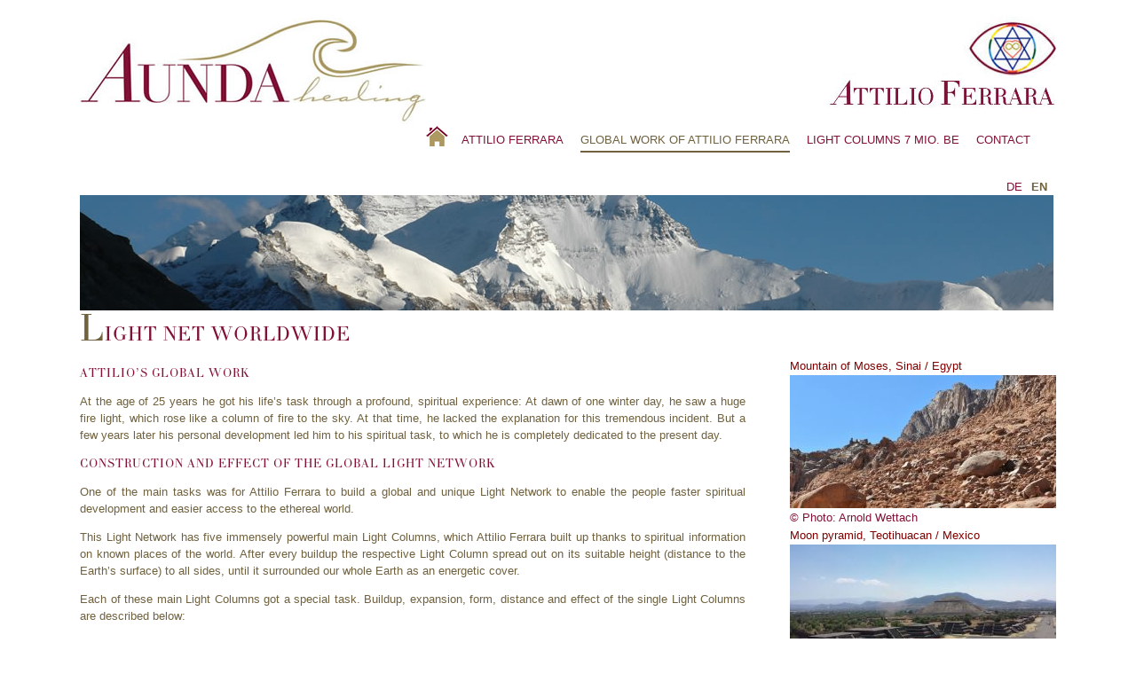

--- FILE ---
content_type: text/html; charset=utf-8
request_url: https://www.aunda-healing.world/en/LIGHT_NET_-_WORLDWIDE.html
body_size: 7010
content:
<!DOCTYPE html>
<html lang="en">
<head>

      <meta charset="utf-8">
    <title>LIGHT NET - WORLDWIDE - AUNDA healing</title>
    <base href="https://www.aunda-healing.world/">

          <meta name="robots" content="index,follow">
      <meta name="description" content="">
      <meta name="generator" content="Contao Open Source CMS">
    
    <meta name="viewport" content="width=device-width,initial-scale=1.0">
    <style>#header{height:315px}#right{width:300px}#container{padding-right:300px}#footer{height:80px}</style>
    <link rel="stylesheet" href="assets/css/layout.min.css,responsive.min.css,icons.min.css,colorbox.min.css...-e3bee016.css">        <script src="assets/js/jquery.min.js,mootools.min.js-a0d7b92f.js"></script><link rel="alternate" hreflang="de" href="https://www.aunda-healing.world/de/lichtnetz_weltweit.html">
<link rel="alternate" hreflang="x-default" href="https://www.aunda-healing.world/de/lichtnetz_weltweit.html">
<link rel="alternate" hreflang="en" href="https://www.aunda-healing.world/en/LIGHT_NET_-_WORLDWIDE.html">
<meta name="viewport" content="width=device-width, initial-scale=1.0">
  
</head>
<body id="top" class="world mobile_right_last computer" itemscope itemtype="http://schema.org/WebPage">

      
    <div id="wrapper">

                        <header id="header">
            <div class="inside">
              
<img src="files/aunda/images/aunda_logo.jpg" border="0" class="logo_aunda" />
<img src="files/aunda/images/attilio_ferrara_logo_web.jpg" border="0" class="logo_attilio" />
<!-- indexer::stop -->
<nav class="mod_navigation hauptnavigation navintern block" itemscope itemtype="http://schema.org/SiteNavigationElement">

  
  <a href="en/LIGHT_NET_-_WORLDWIDE.html#skipNavigation1" class="invisible">Skip navigation</a>

  
<ul class="level_1">
            <li class="nav_home first"><a href="en/home.html" title="Home" class="nav_home first" itemprop="url"><span itemprop="name">Home</span></a></li>
                <li><a href="en/attilio-ferrara.html" title="Attilio Ferrara" itemprop="url"><span itemprop="name">Attilio Ferrara</span></a></li>
                <li class="forward trail submenu"><strong class="forward trail submenu" aria-haspopup="true" itemprop="name">Global Work of Attilio Ferrara</strong>
<ul class="level_2">
            <li class="active mobile_right_last first"><strong class="active mobile_right_last first" itemprop="name">LIGHT NET - WORLDWIDE</strong></li>
                <li class="mobile_right_last sibling"><a href="en/LIGHT_PYRAMID_-_AFRICA.html" title="LIGHT PYRAMID - AFRICA" class="mobile_right_last sibling" itemprop="url"><span itemprop="name">LIGHT PYRAMID - AFRICA</span></a></li>
                <li class="submenu chronik sibling last"><a href="en/id-2016.html" title="Chronicle" class="submenu chronik sibling last" aria-haspopup="true" itemprop="url"><span itemprop="name">LIGHT WORK</span></a>
<ul class="level_3">
            <li class="chronik mobile_right_last first"><a href="en/until_-2003.html" title="Chronicle until 2003" class="chronik mobile_right_last first" itemprop="url"><span itemprop="name">until 2003</span></a></li>
                <li class="chronik mobile_right_last"><a href="en/id-2004.html" title="Chronik 2004" class="chronik mobile_right_last" itemprop="url"><span itemprop="name">2004</span></a></li>
                <li class="chronik mobile_right_last"><a href="en/id-2005.html" title="Chronik 2005" class="chronik mobile_right_last" itemprop="url"><span itemprop="name">2005</span></a></li>
                <li class="chronik mobile_right_last"><a href="en/id-2006.html" title="Chronik 2006" class="chronik mobile_right_last" itemprop="url"><span itemprop="name">2006</span></a></li>
                <li class="chronik mobile_right_last"><a href="en/id-2007.html" title="Chronik 2007" class="chronik mobile_right_last" itemprop="url"><span itemprop="name">2007</span></a></li>
                <li class="chronik mobile_right_last"><a href="en/id-2008.html" title="Chronik 2008" class="chronik mobile_right_last" itemprop="url"><span itemprop="name">2008</span></a></li>
                <li class="chronik mobile_right_last"><a href="en/id-2009.html" title="Chronik 2009" class="chronik mobile_right_last" itemprop="url"><span itemprop="name">2009</span></a></li>
                <li class="chronik mobile_right_last"><a href="en/id-2010.html" title="Chronik 2010" class="chronik mobile_right_last" itemprop="url"><span itemprop="name">2010</span></a></li>
                <li class="chronik mobile_right_last"><a href="en/id-2011.html" title="Chronik 2011" class="chronik mobile_right_last" itemprop="url"><span itemprop="name">2011</span></a></li>
                <li class="chronik mobile_right_last"><a href="en/id-2012.html" title="Chronik 2012" class="chronik mobile_right_last" itemprop="url"><span itemprop="name">2012</span></a></li>
                <li class="chronik mobile_right_last"><a href="en/id-2013.html" title="Chronik 2013" class="chronik mobile_right_last" itemprop="url"><span itemprop="name">2013</span></a></li>
                <li class="chronik mobile_right_last"><a href="en/id-2014.html" title="Chronik 2014" class="chronik mobile_right_last" itemprop="url"><span itemprop="name">2014</span></a></li>
                <li class="chronik mobile_right_last"><a href="en/id-2015.html" title="Chronik 2015" class="chronik mobile_right_last" itemprop="url"><span itemprop="name">2015</span></a></li>
                <li class="chronik mobile_right_last"><a href="en/id-2016.html" title="Chronik 2016" class="chronik mobile_right_last" itemprop="url"><span itemprop="name">2016</span></a></li>
                <li class="chronik mobile_right_last last"><a href="en/airports.html" title="Flughäfen" class="chronik mobile_right_last last" itemprop="url"><span itemprop="name">Airports</span></a></li>
      </ul>
</li>
      </ul>
</li>
                <li><a href="en/lichtsaeulen-7-mio-be.html" title="LIGHT COLUMNS 7 MIO. BE" itemprop="url"><span itemprop="name">LIGHT COLUMNS 7 MIO. BE</span></a></li>
                <li class="last"><a href="en/contact.html" title="Contact" class="last" itemprop="url"><span itemprop="name">Contact</span></a></li>
      </ul>

  <a id="skipNavigation1" class="invisible">&nbsp;</a>

</nav>
<!-- indexer::continue -->

<!-- indexer::stop -->
<nav class="mod_navigation hauptnavigation_mobile navintern block" itemscope itemtype="http://schema.org/SiteNavigationElement">

  
  <a href="en/LIGHT_NET_-_WORLDWIDE.html#skipNavigation83" class="invisible">Skip navigation</a>

  <script>
function openNav() {
    document.getElementById("mySidenav").style.width = "250px";
}

function closeNav() {
    document.getElementById("mySidenav").style.width = "0";
}
</script>
<div id="mySidenav" class="sidenav">
 <a href="javascript:void(0)" class="closebtn" onclick="closeNav()">&times;</a>

     <a href="en/home.html" title="Home" class="nav_home first level_1">Home</a>    <a href="en/attilio-ferrara.html" title="Attilio Ferrara" class="">Attilio Ferrara</a>    <a href="en/LIGHT_NET_-_WORLDWIDE.html" title="Global Work of Attilio Ferrara" class=" active forward trail submenu level_1">Global Work of Attilio Ferrara</a>
     <a href="en/LIGHT_NET_-_WORLDWIDE.html" title="LIGHT NET - WORLDWIDE" class=" active active mobile_right_last first level_2">LIGHT NET - WORLDWIDE</a>    <a href="en/LIGHT_PYRAMID_-_AFRICA.html" title="LIGHT PYRAMID - AFRICA" class="mobile_right_last sibling level_2">LIGHT PYRAMID - AFRICA</a>    <a href="en/id-2016.html" title="Chronicle" class="submenu chronik sibling last level_2">LIGHT WORK</a>
     <a href="en/until_-2003.html" title="Chronicle until 2003" class="chronik mobile_right_last first level_3">until 2003</a>    <a href="en/id-2004.html" title="Chronik 2004" class="chronik mobile_right_last level_3">2004</a>    <a href="en/id-2005.html" title="Chronik 2005" class="chronik mobile_right_last level_3">2005</a>    <a href="en/id-2006.html" title="Chronik 2006" class="chronik mobile_right_last level_3">2006</a>    <a href="en/id-2007.html" title="Chronik 2007" class="chronik mobile_right_last level_3">2007</a>    <a href="en/id-2008.html" title="Chronik 2008" class="chronik mobile_right_last level_3">2008</a>    <a href="en/id-2009.html" title="Chronik 2009" class="chronik mobile_right_last level_3">2009</a>    <a href="en/id-2010.html" title="Chronik 2010" class="chronik mobile_right_last level_3">2010</a>    <a href="en/id-2011.html" title="Chronik 2011" class="chronik mobile_right_last level_3">2011</a>    <a href="en/id-2012.html" title="Chronik 2012" class="chronik mobile_right_last level_3">2012</a>    <a href="en/id-2013.html" title="Chronik 2013" class="chronik mobile_right_last level_3">2013</a>    <a href="en/id-2014.html" title="Chronik 2014" class="chronik mobile_right_last level_3">2014</a>    <a href="en/id-2015.html" title="Chronik 2015" class="chronik mobile_right_last level_3">2015</a>    <a href="en/id-2016.html" title="Chronik 2016" class="chronik mobile_right_last level_3">2016</a>    <a href="en/airports.html" title="Flughäfen" class="chronik mobile_right_last last level_3">Airports</a>

    <a href="en/lichtsaeulen-7-mio-be.html" title="LIGHT COLUMNS 7 MIO. BE" class="">LIGHT COLUMNS 7 MIO. BE</a>    <a href="en/contact.html" title="Contact" class="last level_1">Contact</a>
</div>

  <a id="skipNavigation83" class="invisible">&nbsp;</a>

</nav>
<!-- indexer::continue -->

<!-- indexer::stop -->
<nav class="mod_changelanguage block" id="cl" itemscope="" itemtype="http://schema.org/SiteNavigationElement">


<ul class="level_1">
            <li class="lang-de first"><a href="https://www.aunda-healing.world/de/lichtnetz_weltweit.html" title="Lichtnetz Weltweit" class="lang-de first" hreflang="de" lang="de" itemprop="url"><span itemprop="name">DE</span></a></li>
                <li class="lang-en active last"><strong class="lang-en active last" itemprop="name">EN</strong></li>
      </ul>

</nav>
<!-- indexer::continue -->


<div class="navmobileopen" onclick="openNav()">☰ MENU</div>
<img class="content_header" src="files/aunda/images/world/himalaya_small.jpg" border="0" />            </div>
          </header>
              
      
              <div id="container">

                      <main id="main">
              <div class="inside">
                

  <div class="mod_article block" id="article-654">
    
          
<h1 class="ce_headline">
  LIGHT NET WORLDWIDE</h1>

<div class="ce_text block">

            <h3>ATTILIO’S GLOBAL WORK</h3>
      
  
      <p>At the age of 25 years he got his life’s task through a profound, spiritual experience: At dawn of one winter day, he saw a huge fire light, which rose like a column of fire to the sky. At that time, he lacked the explanation for this tremendous incident. But a few years later his personal development led him to his spiritual task, to which he is completely dedicated to the present day.&nbsp;</p>  
  
  

</div>

<div class="ce_text block">

            <h3>CONSTRUCTION AND EFFECT OF THE GLOBAL LIGHT NETWORK</h3>
      
  
      <p style="text-align: justify;">One of the main tasks was for Attilio Ferrara to build a global and unique Light Network to enable the people faster spiritual development and easier access to the ethereal world.&nbsp;</p>
<p style="text-align: justify;">This Light Network has five immensely powerful main Light Columns, which Attilio Ferrara built up thanks to spiritual information on known places of the world. After every buildup the respective Light Column spread out on its suitable height (distance to the Earth’s surface) to all sides, until it surrounded our whole Earth as an energetic cover.&nbsp;</p>
<p style="text-align: justify;">Each of these main Light Columns got a special task. Buildup, expansion, form, distance and effect of the single Light Columns are described below:</p>
<p style="text-align: justify;">&nbsp;</p>
<p style="text-align: justify;"><span style="color: #801134;"><strong>1. Light Column on the Mountain of Moses, in the Sinai/Egypt (on 2,285 meters in February 2002):</strong></span></p>
<ul>
<li><span style="text-decoration: underline;">Buildup</span>: The first World Light Column built by Attilio Ferrara – the lower 100 meters is fire, and the higher stretch is a Light Column.</li>
<li><span style="text-decoration: underline;">Expansion</span>: The cover spread at a speed of 50 km per day on all sides, until after about two months the entire Earth was fully encased.</li>
<li><span style="text-decoration: underline;">Form/distance</span>: as a wave, at a distance of 2000 meters above the Earth's surface.</li>
<li><span style="text-decoration: underline;">Effect</span>: Spirituality for people and nature. As a result, people learn to handle nature better.</li>
</ul>
<p style="text-align: justify;">&nbsp;</p>
<p style="text-align: justify;"><span style="color: #801134;"><strong>2. Light Column in Teotihuacan, North of Mexico City (on 4,000 meters, in December 2002, newly built in March 2014):</strong></span></p>
<ul>
<li><span style="text-decoration: underline;">Buildup</span>: on the square in front of the pyramid of the Moon.</li>
<li><span style="text-decoration: underline;">Expansion</span>: The cover spread immediately - like a lightning bolt – around the entire planet. At the same time as this main Light Column in Teotihuacan (coordinates: 20° North latitude, 100° West longitude) formed a second Light Column at the other end of the Earth, in the Indian Ocean North of Australia (coordinates: 20° South latitude, 80° East longitude).</li>
<li><span style="text-decoration: underline;">Form/distance</span>: lined up, bent mirrors (see drawing on the right), at a distance of 4,000 meters above the Earth's surface.</li>
<li><span style="text-decoration: underline;">Effect</span>: The single mirrors weaken the directly incoming rays of &nbsp; the Sun. Thus the climate and the entire nature are significantly less burdened.</li>
</ul>
<p style="text-align: justify;">&nbsp;</p>
<p style="text-align: justify;"><span style="color: #801134;"><strong>3. Light Column at Uluru (Ayers Rock) in Australia&nbsp;(on 0 meter in April 2004):</strong></span></p>
<ul>
<li><span style="text-decoration: underline;">Buildup</span>: Using four individually built Light Columns – in steady distances round the Uluru - a central Light Column formed at the top of the four-sided Light Pyramid, directly on the uppermost plateau of Uluru.&nbsp;</li>
<li><span style="text-decoration: underline;">Expansion</span>: The cover spread out at a speed of 50 km per day in all directions, until after about six weeks the whole Earth was fully encased.</li>
<li><span style="text-decoration: underline;">Form/distance</span>: Form of a cloud, at a distance of half a meter above the Earth's surface.</li>
<li><span style="text-decoration: underline;">Effect</span>: a support for all people and in addition a special support for the indigenous peoples.</li>
</ul>
<p>&nbsp;</p>
<p style="text-align: justify;"><span style="color: #801134;"><strong>4. Light Column at the foot of Mount Everest in Tibet&nbsp;(on 6,000 meters by visual contact, built in October 2009):</strong></span></p>
<ul>
<li><span style="text-decoration: underline;">Buildup</span>: on the north side of Mount Everest, in the vicinity of the base camp in Rongputal in Tibet, China (5,200 meters), from there sent on 6,000 meters.</li>
<li><span style="text-decoration: underline;">Expansion</span>: The cover spread immediately - like a lightning bolt – around the entire planet. At the same time to this main Light Column at the foot of Mount Everest (coordinates: 28° North latitude, 87° East longitude) built up a second Light Column at the other end of the Earth – in the vicinity of the Easter Island, West of Chile° (coordinates: 28° South latitude, 93° West longitude).</li>
<li><span style="text-decoration: underline;">Form/distance</span>: lined up funnels that work like vacuum cleaners; the distance from the Earth’s surface is 6,000 meters.&nbsp;</li>
<li><span style="text-decoration: underline;">Effect</span>: Greenhouse gases of our atmosphere are sucked through these funnels and thus reduced, so that the climate warming will be delayed.</li>
</ul>
<p>&nbsp;</p>
<p style="text-align: justify;"><span style="color: #801134;"><strong>5. Light Column on the top of Mount Everest (on 8,848 meters by visual contact, built up in October 2009):</strong></span></p>
<ul>
<li><span style="text-decoration: underline;">Buildup</span>: on the north side, near the base camp in the Rongputal in Tibet, China (at 5,200 meters.), from there sent on the top of Mount Everest.</li>
<li><span style="text-decoration: underline;">Expansion</span>: The cover spread immediately - like a lightning bolt – around the entire planet. At the same time as this main Light Column on top of Mount Everest (coordinates: 28° North latitude, 87 ° East longitude) formed a second Light Column at the other end of the Earth – close to the Easter Islands, West of Chile (coordinates: 28° South latitude, 93 ° West Longitude).</li>
<li><span style="text-decoration: underline;">Form/distance</span>: a pink* ball, which radiates in a pink gold* color; at the extreme highest point of our Earth.</li>
<li><span style="text-decoration: underline;">Effect</span>: The radiation of this ball wraps up the entire Earth - and therefore also the four above described covers lying on a deeper level – with the element of LOVE.</li>
</ul>
<p style="text-align: justify;">&nbsp;</p>
<p style="text-align: justify;">With the buildup of the two main Light Columns in the Himalayas, Attilio Ferrara completed his Global Light Network in October 2009. This network serves the Light work around the world. AUNDA ambassadors thus have the opportunity to hang the Light Columns built by them independently into the Light Network. The comprehensive Light Network has the task to influence the development of our planet sustainably and positively.&nbsp;</p>
<p style="text-align: justify;">&nbsp;</p>
<p>* Pink is the color of the frequency AUNDA healing and<br>* Gold means the divine recognition.</p>  
  
  

</div>

<div class="ce_text block">

        
  
      <div><strong><span style="font-size: 13px;"><em><span style="color: #800000;">&nbsp;</span></em></span></strong></div>
<div><strong><span style="font-size: 13px;"><em><span style="color: #800000;">On the map, you will see the main places of Attilio’s world work:</span></em></span></strong></div>
<div><strong><span style="font-size: 13px;"><em><span style="color: #800000;">&nbsp;</span></em></span></strong></div>  
  
  

</div>

<div class="ce_image lichtkarte block">

        
  
  
<figure class="image_container">
  
  

<img src="files/aunda/images/lichtnetzwerk_welt.jpg" width="730" height="388" alt="" itemprop="image">


  
  </figure>


</div>
    
      </div>

              </div>
                          </main>
          
                                
                                    <aside id="right">
                <div class="inside">
                  

  <div class="mod_article block" id="article-655">
    
          
<div class="ce_text mt60 block">

        
  
      <div><span style="color: #800000;">Mountain of Moses, Sinai / Egypt</span></div>  
  
  

</div>

<div class="ce_image block">

        
  
  
<figure class="image_container" style="margin-top:3px;margin-bottom:5px;">
      <a href="files/aunda/images/downloads/SIN_0474_V1%20%28800x531%29.jpg" title="Mountain of Moses, Sinai / Egypt" data-lightbox="">
  
  

<img src="assets/images/3/SIN_0474_V1%20%28800x531%29-5e09f798.jpg" width="300" height="150" alt="Mountain of Moses, Sinai / Egypt" itemprop="image">


      </a>
  
      <figcaption class="caption">© Photo: Arnold Wettach</figcaption>
  </figure>


</div>

<div class="ce_text block">

        
  
      <div><span style="color: #800000;">Moon pyramid, Teotihuacan / Mexico</span></div>  
  
  

</div>

<div class="ce_image block">

        
  
  
<figure class="image_container" style="margin-top:3px;margin-bottom:5px;">
      <a href="files/aunda/images/AF%20Chronik/Teotihuacan.jpg" title="Moon pyramid, Teotihuacan / Mexico" data-lightbox="">
  
  

<img src="assets/images/c/Teotihuacan-f02dd3fb.jpg" width="300" height="150" alt="Moon pyramid, Teotihuacan / Mexico" itemprop="image">


      </a>
  
      <figcaption class="caption">© Photo: Stefan Hauer</figcaption>
  </figure>


</div>

<div class="ce_text block">

        
  
      <div><span style="color: #800000;">Uluru (Ayers Rock), Australia</span></div>  
  
  

</div>

<div class="ce_image block">

        
  
  
<figure class="image_container" style="margin-top:3px;margin-bottom:5px;">
      <a href="files/aunda/images/uluru.jpg" title="Uluru &#40;Ayers Rock&#41;, Australia" data-lightbox="">
  
  

<img src="assets/images/3/uluru-64e1d861.jpg" width="300" height="150" alt="Uluru &#40;Ayers Rock&#41;, Australia" itemprop="image">


      </a>
  
      <figcaption class="caption">© Photo: Michael Portmann</figcaption>
  </figure>


</div>

<div class="ce_text block">

        
  
      <div><span style="color: #800000;">Mount Everest, North side of the base camp in Rongputal, Tibet</span></div>  
  
  

</div>

<div class="ce_image block">

        
  
  
<figure class="image_container" style="margin-top:3px;margin-bottom:5px;">
      <a href="files/aunda/images/tibet.jpg" title="Nordseite vom Basislager im Rongputal, Tibet" data-lightbox="">
  
  

<img src="assets/images/9/tibet-e8dacefc.jpg" width="300" height="150" alt="Nordseite vom Basislager im Rongputal, Tibet" itemprop="image">


      </a>
  
      <figcaption class="caption">© Photo: Arnold Wettach</figcaption>
  </figure>


</div>

<div class="ce_image block">

        
  
  
<figure class="image_container" style="margin-top:40px;">
      <a href="files/aunda/images/AF%20Chronik/Foto-LS_0539%20%28583x800%29.jpg" data-lightbox="">
  
  

<img src="assets/images/6/Foto-LS_0539%20%28583x800%29-ce52d846.jpg" width="300" height="420" alt="" itemprop="image">


      </a>
  
      <figcaption class="caption">© Drawing: Arnold Wettach</figcaption>
  </figure>


</div>
    
      </div>

                </div>
              </aside>
                      
        </div>
      
      
                        <footer id="footer">
            <div class="inside">
              
<div class="left"><span class="red">©</span> ATTILIO FERRARA</div>

<div class="right"><a title="Imprint" href="en/imprint.html"><span class="red">I</span>MPRINT</a></div>            </div>
          </footer>
              
    </div>

      
  
<script src="assets/jquery-ui/js/jquery-ui.min.js?v=1.13.2"></script>
<script>
  jQuery(function($) {
    $(document).accordion({
      // Put custom options here
      heightStyle: 'content',
      header: '.toggler',
      collapsible: true,
      create: function(event, ui) {
        ui.header.addClass('active');
        $('.toggler').attr('tabindex', 0);
      },
      activate: function(event, ui) {
        ui.newHeader.addClass('active');
        ui.oldHeader.removeClass('active');
        $('.toggler').attr('tabindex', 0);
      }
    });
  });
</script>

<script src="assets/colorbox/js/colorbox.min.js?v=1.6.6"></script>
<script>
  jQuery(function($) {
    $('a[data-lightbox]').map(function() {
      $(this).colorbox({
        // Put custom options here
        loop: false,
        rel: $(this).attr('data-lightbox'),
        maxWidth: '95%',
        maxHeight: '95%'
      });
    });
  });
</script>

<script src="assets/tablesorter/js/tablesorter.min.js?v=2.31.3"></script>
<script>
  jQuery(function($) {
    $('.ce_table .sortable').each(function(i, table) {
      var attr = $(table).attr('data-sort-default'),
          opts = {}, s;

      if (attr) {
        s = attr.split('|');
        opts = { sortList: [[s[0], s[1] == 'desc' | 0]] };
      }

      $(table).tablesorter(opts);
    });
  });
</script>

<script>
  window.addEvent('domready', function() {
    new Fx.Accordion($$('.toggler'), $$('.accordion'), {
      opacity: false,
      alwaysHide: true,
      onActive: function(tog, el) {
        tog.addClass('active');
        tog.setProperty('aria-expanded', 'true');
        el.setProperty('aria-hidden', 'false');
        return false;
      },
      onBackground: function(tog, el) {
        tog.removeClass('active');
        tog.setProperty('aria-expanded', 'false');
        el.setProperty('aria-hidden', 'true');
        return false;
      }
    });
    $$('.toggler').each(function(el) {
      el.setProperty('role', 'tab');
      el.setProperty('tabindex', 0);
      el.addEvents({
        'keypress': function(event) {
          if (event.code == 13 || event.code == 32) {
            this.fireEvent('click');
          }
        },
        'focus': function() {
          this.addClass('hover');
        },
        'blur': function() {
          this.removeClass('hover');
        },
        'mouseenter': function() {
          this.addClass('hover');
        },
        'mouseleave': function() {
          this.removeClass('hover');
        }
      });
    });
    $$('.ce_accordion').each(function(el) {
      el.setProperty('role', 'tablist');
    });
    $$('.accordion').each(function(el) {
      el.setProperty('role', 'tabpanel');
    });
  });
</script>

<script src="assets/mediabox/js/mediabox.min.js?v=1.5.5"></script>
<script>
  window.addEvent('domready', function() {
    var $ = document.id;
    $$('a[data-lightbox]').mediabox({
      // Put custom options here
      clickBlock: false
    }, function(el) {
      return [el.href, el.title, el.getAttribute('data-lightbox')];
    }, function(el) {
      var data = this.getAttribute('data-lightbox').split(' ');
      return (this == el) || (data[0] && el.getAttribute('data-lightbox').match(data[0]));
    });
    $('mbMedia').addEvent('swipe', function(e) {
      (e.direction == 'left') ? $('mbNextLink').fireEvent('click') : $('mbPrevLink').fireEvent('click');
    });
  });
</script>

<script>
  (function() {
    var p = document.querySelector('p.error') || document.querySelector('p.confirm');
    if (p) {
      p.scrollIntoView();
    }
  })();
</script>
<script type="application/ld+json">{"@context":{"contao":"https:\/\/schema.contao.org\/"},"@type":"contao:Page","contao:title":"LIGHT NET - WORLDWIDE","contao:pageId":392,"contao:noSearch":false,"contao:protected":false,"contao:groups":[],"contao:fePreview":false}</script></body>
</html>

--- FILE ---
content_type: text/css
request_url: https://www.aunda-healing.world/assets/css/layout.min.css,responsive.min.css,icons.min.css,colorbox.min.css...-e3bee016.css
body_size: 56202
content:
body,form,figure{margin:0;padding:0}img{border:0}header,footer,nav,section,aside,article,figure,figcaption{display:block}body{font-size:100.01%}select,input,textarea{font-size:99%}#container,.inside{position:relative}#main,#left,#right{float:left;position:relative}#main{width:100%}#left{margin-left:-100%}#right{margin-right:-100%}#footer{clear:both}#main .inside{min-height:1px}.ce_gallery>ul,.content-gallery>ul{margin:0;padding:0;overflow:hidden;list-style:none}.ce_gallery>ul li,.content-gallery>ul li{float:left}.ce_gallery>ul li.col_first,.content-gallery>ul li.col_first{clear:left}.float_left,.media--left>figure{float:left}.float_right,.media--right>figure{float:right}.block{overflow:hidden}.clear,#clear{height:.1px;font-size:.1px;line-height:.1px;clear:both}.invisible{border:0;clip:rect(0 0 0 0);height:1px;margin:-1px;overflow:hidden;padding:0;position:absolute;width:1px}.custom{display:block}#container:after,.custom:after{content:"";display:table;clear:both}
@media (max-width:767px){#wrapper{margin:0;width:auto}#container{padding-left:0;padding-right:0}#main,#left,#right{float:none;width:auto}#left{right:0;margin-left:0}#right{margin-right:0}}img{max-width:100%;height:auto}.ie7 img{-ms-interpolation-mode:bicubic}.ie8 img{width:auto}.audio_container audio{max-width:100%}.video_container video{max-width:100%;height:auto}.aspect,.responsive{position:relative;height:0}.aspect iframe,.responsive iframe{position:absolute;top:0;left:0;width:100%;height:100%}.aspect--16\:9,.responsive.ratio-169{padding-bottom:56.25%}.aspect--16\:10,.responsive.ratio-1610{padding-bottom:62.5%}.aspect--21\:9,.responsive.ratio-219{padding-bottom:42.8571%}.aspect--4\:3,.responsive.ratio-43{padding-bottom:75%}.aspect--3\:2,.responsive.ratio-32{padding-bottom:66.6666%}
.download-element{padding:3px 6px 3px 22px;background:url(../../assets/contao/images/iconPLAIN.svg) left center no-repeat}ul.enclosure{padding-left:0}li.download-element{list-style-type:none}.ext-xl{background-image:url(../../assets/contao/images/iconXL.svg)}.ext-xls{background-image:url(../../assets/contao/images/iconXLS.svg)}.ext-xlsx{background-image:url(../../assets/contao/images/iconXLSX.svg)}.ext-hqx{background-image:url(../../assets/contao/images/iconHQX.svg)}.ext-cpt{background-image:url(../../assets/contao/images/iconCPT.svg)}.ext-bin{background-image:url(../../assets/contao/images/iconBIN.svg)}.ext-doc{background-image:url(../../assets/contao/images/iconDOC.svg)}.ext-docx{background-image:url(../../assets/contao/images/iconDOCX.svg)}.ext-word{background-image:url(../../assets/contao/images/iconWORD.svg)}.ext-cto{background-image:url(../../assets/contao/images/iconCTO.svg)}.ext-dms{background-image:url(../../assets/contao/images/iconDMS.svg)}.ext-lha{background-image:url(../../assets/contao/images/iconLHA.svg)}.ext-lzh{background-image:url(../../assets/contao/images/iconLZH.svg)}.ext-exe{background-image:url(../../assets/contao/images/iconEXE.svg)}.ext-class{background-image:url(../../assets/contao/images/iconCLASS.svg)}.ext-so{background-image:url(../../assets/contao/images/iconSO.svg)}.ext-sea{background-image:url(../../assets/contao/images/iconSEA.svg)}.ext-dll{background-image:url(../../assets/contao/images/iconDLL.svg)}.ext-oda{background-image:url(../../assets/contao/images/iconODA.svg)}.ext-pdf{background-image:url(../../assets/contao/images/iconPDF.svg)}.ext-ai{background-image:url(../../assets/contao/images/iconAI.svg)}.ext-eps{background-image:url(../../assets/contao/images/iconEPS.svg)}.ext-ps{background-image:url(../../assets/contao/images/iconPS.svg)}.ext-pps{background-image:url(../../assets/contao/images/iconPPS.svg)}.ext-ppt{background-image:url(../../assets/contao/images/iconPPT.svg)}.ext-pptx{background-image:url(../../assets/contao/images/iconPPTX.svg)}.ext-smi{background-image:url(../../assets/contao/images/iconSMI.svg)}.ext-smil{background-image:url(../../assets/contao/images/iconSMIL.svg)}.ext-mif{background-image:url(../../assets/contao/images/iconMIF.svg)}.ext-odc{background-image:url(../../assets/contao/images/iconODC.svg)}.ext-odf{background-image:url(../../assets/contao/images/iconODF.svg)}.ext-odg{background-image:url(../../assets/contao/images/iconODG.svg)}.ext-odi{background-image:url(../../assets/contao/images/iconODI.svg)}.ext-odp{background-image:url(../../assets/contao/images/iconODP.svg)}.ext-ods{background-image:url(../../assets/contao/images/iconODS.svg)}.ext-odt{background-image:url(../../assets/contao/images/iconODT.svg)}.ext-wbxml{background-image:url(../../assets/contao/images/iconWBXML.svg)}.ext-wmlc{background-image:url(../../assets/contao/images/iconWMLC.svg)}.ext-dmg{background-image:url(../../assets/contao/images/iconDMG.svg)}.ext-dcr{background-image:url(../../assets/contao/images/iconDCR.svg)}.ext-dir{background-image:url(../../assets/contao/images/iconDIR.svg)}.ext-dxr{background-image:url(../../assets/contao/images/iconDXR.svg)}.ext-dvi{background-image:url(../../assets/contao/images/iconDVI.svg)}.ext-gtar{background-image:url(../../assets/contao/images/iconGTAR.svg)}.ext-inc{background-image:url(../../assets/contao/images/iconINC.svg)}.ext-php{background-image:url(../../assets/contao/images/iconPHP.svg)}.ext-php3{background-image:url(../../assets/contao/images/iconPHP3.svg)}.ext-php4{background-image:url(../../assets/contao/images/iconPHP4.svg)}.ext-php5{background-image:url(../../assets/contao/images/iconPHP5.svg)}.ext-phtml{background-image:url(../../assets/contao/images/iconPHTML.svg)}.ext-phps{background-image:url(../../assets/contao/images/iconPHPS.svg)}.ext-js{background-image:url(../../assets/contao/images/iconJS.svg)}.ext-psd{background-image:url(../../assets/contao/images/iconPSD.svg)}.ext-rar{background-image:url(../../assets/contao/images/iconRAR.svg)}.ext-fla{background-image:url(../../assets/contao/images/iconFLA.svg)}.ext-swf{background-image:url(../../assets/contao/images/iconSWF.svg)}.ext-sit{background-image:url(../../assets/contao/images/iconSIT.svg)}.ext-tar{background-image:url(../../assets/contao/images/iconTAR.svg)}.ext-tgz{background-image:url(../../assets/contao/images/iconTGZ.svg)}.ext-xhtml{background-image:url(../../assets/contao/images/iconXHTML.svg)}.ext-xht{background-image:url(../../assets/contao/images/iconXHT.svg)}.ext-zip{background-image:url(../../assets/contao/images/iconZIP.svg)}.ext-m4a{background-image:url(../../assets/contao/images/iconM4A.svg)}.ext-mp3{background-image:url(../../assets/contao/images/iconMP3.svg)}.ext-wma{background-image:url(../../assets/contao/images/iconWMA.svg)}.ext-mpeg{background-image:url(../../assets/contao/images/iconMPEG.svg)}.ext-wav{background-image:url(../../assets/contao/images/iconWAV.svg)}.ext-ogg{background-image:url(../../assets/contao/images/iconOGG.svg)}.ext-mid{background-image:url(../../assets/contao/images/iconMID.svg)}.ext-midi{background-image:url(../../assets/contao/images/iconMIDI.svg)}.ext-aif{background-image:url(../../assets/contao/images/iconAIF.svg)}.ext-aiff{background-image:url(../../assets/contao/images/iconAIFF.svg)}.ext-aifc{background-image:url(../../assets/contao/images/iconAIFC.svg)}.ext-ram{background-image:url(../../assets/contao/images/iconRAM.svg)}.ext-rm{background-image:url(../../assets/contao/images/iconRM.svg)}.ext-rpm{background-image:url(../../assets/contao/images/iconRPM.svg)}.ext-ra{background-image:url(../../assets/contao/images/iconRA.svg)}.ext-bmp{background-image:url(../../assets/contao/images/iconBMP.svg)}.ext-gif{background-image:url(../../assets/contao/images/iconGIF.svg)}.ext-jpeg{background-image:url(../../assets/contao/images/iconJPEG.svg)}.ext-jpg{background-image:url(../../assets/contao/images/iconJPG.svg)}.ext-jpe{background-image:url(../../assets/contao/images/iconJPE.svg)}.ext-png{background-image:url(../../assets/contao/images/iconPNG.svg)}.ext-tiff{background-image:url(../../assets/contao/images/iconTIFF.svg)}.ext-tif{background-image:url(../../assets/contao/images/iconTIF.svg)}.ext-svg{background-image:url(../../assets/contao/images/iconSVG.svg)}.ext-svgz{background-image:url(../../assets/contao/images/iconSVGZ.svg)}.ext-webp{background-image:url(../../assets/contao/images/iconWEBP.svg)}.ext-avif{background-image:url(../../assets/contao/images/iconAVIF.svg)}.ext-heic{background-image:url(../../assets/contao/images/iconHEIC.svg)}.ext-jxl{background-image:url(../../assets/contao/images/iconJXL.svg)}.ext-eml{background-image:url(../../assets/contao/images/iconEML.svg)}.ext-asp{background-image:url(../../assets/contao/images/iconASP.svg)}.ext-css{background-image:url(../../assets/contao/images/iconCSS.svg)}.ext-scss{background-image:url(../../assets/contao/images/iconSCSS.svg)}.ext-less{background-image:url(../../assets/contao/images/iconLESS.svg)}.ext-html{background-image:url(../../assets/contao/images/iconHTML.svg)}.ext-htm{background-image:url(../../assets/contao/images/iconHTM.svg)}.ext-md{background-image:url(../../assets/contao/images/iconMD.svg)}.ext-shtml{background-image:url(../../assets/contao/images/iconSHTML.svg)}.ext-txt{background-image:url(../../assets/contao/images/iconTXT.svg)}.ext-text{background-image:url(../../assets/contao/images/iconTEXT.svg)}.ext-log{background-image:url(../../assets/contao/images/iconLOG.svg)}.ext-rtx{background-image:url(../../assets/contao/images/iconRTX.svg)}.ext-rtf{background-image:url(../../assets/contao/images/iconRTF.svg)}.ext-xml{background-image:url(../../assets/contao/images/iconXML.svg)}.ext-xsl{background-image:url(../../assets/contao/images/iconXSL.svg)}.ext-mp4{background-image:url(../../assets/contao/images/iconMP4.svg)}.ext-m4v{background-image:url(../../assets/contao/images/iconM4V.svg)}.ext-mov{background-image:url(../../assets/contao/images/iconMOV.svg)}.ext-wmv{background-image:url(../../assets/contao/images/iconWMV.svg)}.ext-webm{background-image:url(../../assets/contao/images/iconWEBM.svg)}.ext-qt{background-image:url(../../assets/contao/images/iconQT.svg)}.ext-rv{background-image:url(../../assets/contao/images/iconRV.svg)}.ext-avi{background-image:url(../../assets/contao/images/iconAVI.svg)}.ext-ogv{background-image:url(../../assets/contao/images/iconOGV.svg)}.ext-movie{background-image:url(../../assets/contao/images/iconMOVIE.svg)}
#colorbox,#cboxOverlay,#cboxWrapper{position:absolute;top:0;left:0;z-index:9999;overflow:hidden;-webkit-transform:translate3d(0,0,0)}#cboxWrapper{max-width:none}#cboxOverlay{position:fixed;width:100%;height:100%}#cboxMiddleLeft,#cboxBottomLeft{clear:left}#cboxContent{position:relative}#cboxLoadedContent{overflow:auto;-webkit-overflow-scrolling:touch}#cboxTitle{margin:0}#cboxLoadingOverlay,#cboxLoadingGraphic{position:absolute;top:0;left:0;width:100%;height:100%}#cboxPrevious,#cboxNext,#cboxClose,#cboxSlideshow{cursor:pointer}.cboxPhoto{float:left;margin:auto;border:0;display:block;max-width:none;-ms-interpolation-mode:bicubic}.cboxIframe{width:100%;height:100%;display:block;border:0;padding:0;margin:0}#colorbox,#cboxContent,#cboxLoadedContent{box-sizing:content-box;-moz-box-sizing:content-box;-webkit-box-sizing:content-box}#cboxOverlay{background:#000;opacity:.9;filter:alpha(opacity = 90)}#colorbox{outline:0}#cboxContent{margin-top:20px;background:#000}.cboxIframe{background:#fff}#cboxError{padding:50px;border:1px solid #ccc}#cboxLoadedContent{border:5px solid #000;background:#fff}#cboxTitle{position:absolute;top:-20px;left:0;color:#ccc}#cboxCurrent{position:absolute;top:-20px;right:0;color:#ccc}#cboxLoadingGraphic{background:url(../../assets/colorbox/images/loading.gif) no-repeat center center}#cboxPrevious,#cboxNext,#cboxSlideshow,#cboxClose{border:0;padding:0;margin:0;overflow:visible;width:auto;background:0 0}#cboxPrevious:active,#cboxNext:active,#cboxSlideshow:active,#cboxClose:active{outline:0}#cboxSlideshow{position:absolute;top:-20px;right:90px;color:#fff}#cboxPrevious{position:absolute;top:50%;left:5px;margin-top:-32px;background:url(../../assets/colorbox/images/controls.png) no-repeat top left;width:28px;height:65px;text-indent:-9999px}#cboxPrevious:hover{background-position:bottom left}#cboxNext{position:absolute;top:50%;right:5px;margin-top:-32px;background:url(../../assets/colorbox/images/controls.png) no-repeat top right;width:28px;height:65px;text-indent:-9999px}#cboxNext:hover{background-position:bottom right}#cboxClose{position:absolute;top:5px;right:5px;display:block;background:url(../../assets/colorbox/images/controls.png) no-repeat top center;width:38px;height:19px;text-indent:-9999px}#cboxClose:hover{background-position:bottom center}
table.sortable thead th{background-image:url(../../assets/tablesorter/images/default.svg);background-repeat:no-repeat;background-position:center right}table.sortable thead th.tablesorter-headerDesc{background-image:url(../../assets/tablesorter/images/asc.svg)}table.sortable thead th.tablesorter-headerAsc{background-image:url(../../assets/tablesorter/images/desc.svg)}
#mbOverlay{position:fixed;z-index:9998;top:0;left:0;width:100%;height:150%;background-color:#000;cursor:pointer}#mbOverlay.mbOverlayOpaque{background:url(../../assets/mediabox/images/80.png)}#mbOverlay.mbOverlayAbsolute{position:absolute}#mbOverlay.mbMobile{position:absolute;background-color:transparent}#mbBottom.mbMobile{line-height:24px;font-size:16px}#mbCenter{position:absolute;z-index:9999;left:50%;padding:10px;background-color:#000;-webkit-border-radius:10px;-khtml-border-radius:10px;-moz-border-radius:10px;border-radius:10px;filter:progid:DXImageTransform.Microsoft.Shadow(Strength=5, Direction=180, Color='#000000');-ms-filter:"progid:DXImageTransform.Microsoft.Shadow(Strength=5, Direction=180, Color='#000000')";-webkit-box-shadow:0 5px 20px rgba(0,0,0,.5);-khtml-box-shadow:0 5px 20px rgba(0,0,0,.5);-moz-box-shadow:0 5px 20px rgba(0,0,0,.5);box-shadow:0 5px 20px rgba(0,0,0,.5)}#mbCenter.mbLoading{background:#000 url(../../assets/mediabox/images/loading-dark.gif) no-repeat center;-webkit-box-shadow:none;-khtml-box-shadow:none;-moz-box-shadow:none;box-shadow:none}#mbMedia{position:relative;left:0;top:0;font-family:Myriad,Verdana,Arial,Helvetica,sans-serif;line-height:20px;font-size:12px;color:#fff;text-align:left;background-position:center center;background-repeat:no-repeat}#mbBottom{line-height:20px;font-size:12px;font-family:Myriad,Verdana,Arial,Helvetica,sans-serif;text-align:left;color:#999;min-height:20px;padding:10px 0 0}#mbTitle,#mbPrevLink,#mbNextLink,#mbCloseLink{display:inline;color:#fff;font-weight:700}#mbNumber{display:inline;color:#999;font-size:.8em;margin:auto 10px}#mbCaption{display:block;color:#999;line-height:1.6em;font-size:.8em}#mbPrevLink,#mbNextLink,#mbCloseLink{float:right;outline:0;margin:0 0 0 10px;font-weight:400}#mbPrevLink b,#mbNextLink b,#mbCloseLink b{color:#eee;font-weight:700;text-decoration:underline}#mbPrevLink big,#mbNextLink big,#mbCloseLink big{color:#eee;font-size:1.4em;font-weight:700}#mbBottom a,#mbBottom a:link,#mbBottom a:visited{text-decoration:none;color:#ddd}#mbBottom a:hover,#mbBottom a:active{text-decoration:underline;color:#fff}#mbError{position:relative;font-family:Myriad,Verdana,Arial,Helvetica,sans-serif;line-height:20px;font-size:12px;color:#fff;text-align:center;border:10px solid #700;padding:10px 10px 10px;margin:20px;-webkit-border-radius:5px;-khtml-border-radius:5px;-moz-border-radius:5px;border-radius:5px}#mbError a,#mbError a:link,#mbError a:visited,#mbError a:hover,#mbError a:active{color:#d00;font-weight:700;text-decoration:underline}
@font-face { font-family: Didot; src: url('../../files/aunda/css/Didot_LP_Regular.otf'); } 
body{
	margin:0;padding:0;
	font-family:Arial, Helvetica, sans-serif;
	font-size:13px;
	color: #70623F;
	/* color: #85754c; */
	overflow-y:scroll;
}

#wrapper{width:1100px;margin:0 auto;}
#header{height:315px;}
.start  #header{height:165px !important;}
.intern.nav_home  #header{height:90px !important;}

#footer{height:80px;}

a,body,div,em,input,label,li,ol,p,select,span,strong,td,th,textarea,u,ul{font-family:Arial, Helvetica, sans-serif;}
a,body,div,input,label,li,ol,p,select,td,th,textarea,u,ul{font-size:13px;}

h1,h2,h3,h4,h5,h6,h7 {font-family: Didot, Georgia, sans-serif; letter-spacing:1px;}

h1{padding:0; margin:20px 0 15px 0; font-size:23px; font-weight:normal; color:#801134; text-transform:uppercase;}
h1:first-letter {color:#70623F; font-size:44px; }
h1 .bigbeige {color:#85754c; font-size:40px;font-family: Didot, Georgia, sans-serif; }
h1 .bigrot {color:#801134; font-size:40px;font-family: Didot, Georgia, sans-serif; }

h2{padding:0; font-size:22px; font-weight:normal; color:#801134; text-transform:uppercase;}
h3{padding:0; font-size:14px; font-weight:normal; color:#801134; text-transform:uppercase;}
h5{font-family:Arial, Helvetica, sans-serif; padding:0; font-size:12px; font-weight:normal; color:#801134; text-transform:uppercase;}

#container { clear:both; margin-top:0; padding-top:0; }
.chronik h3{font-family:Arial, Helvetica, sans-serif; margin-top:20px; padding:0; font-size:12px; font-weight:normal; color:#801134; text-transform:uppercase;  font-weight:bold;}

a:link, a:visited, a:active{text-decoration:none;color:#70623F; }
a:hover{ color:#801134; }

.mm_select a.active {
	color: #801134 !important;
}

img{border:0px;}
pre,form{margin:0;padding:0;}

p {padding:0px; line-height:19px; letter-spacing:normal; text-align:justify; }
ul {padding-left:10px;}
li {padding:2px 0 2px 0; list-style:none;}
ol li { list-style:decimal; letter-spacing:normal; text-align:justify; padding-bottom:10px;  line-height:19px;}

.ce_text li {list-style:outside; margin:0 0 0 15px; padding:0 0 0px 2px; }
.mt50 {margin-top:50px !important}
.mt60 {margin-top:50px !important}

#rechte-spalte p {padding:0px; line-height:19px; letter-spacing:normal; text-align:left; } 

#main .inside { padding-right:50px;}

#header { margin:10px 0 0 0; }
#header img.logo_aunda {float:left; margin-top:10px;}
#header img.logo_attilio {float:right;}
#right { /* margin: 15px 0 0 0; */ margin-top:30px;}
#footer {
	border-top:1px solid #85754c;
	padding:10px 0 0 0;
	margin:30px 0 0 0;
	
}

.red, .rot, .bordeaux { color: #801134;}
.beige, .gold { color: #70623F;}


hr {color:#85754c;}

.trenner20 {border-top:1px solid #801134; margin:20px 0 !important;}
.trenner30 { border-top:1px solid #801134; margin:30px 0 !important;}
.trenner50 { border-top:1px solid #801134; margin:50px 0 !important;}

.left{float:left;}
.right{float:right;}
.clear {clear:both;}

.image_container {padding:0px; margin:0;}
.caption { color:#801134; }

.widget-password {
	margin-top:15px;
}

.btn_download {
	width:275px;
	background-color:#7D7355;
	color:#fff;
	padding:7px 5px 7px 15px;
	margin:10px 0;
}
.btn_download p {
padding:5px 0 5px 22px; margin:0;
}
.btn_download a {
	color:#fff;
}
.ce_download p {
    text-align: left !important;
}
.ce_download span.size {
    font-size: 10px;
    color:#999;
}
.button {
	width:275px;
	background-color:#7D7355;
	color:#fff;
	padding:7px 10px 7px 15px;
}
.button a, a.button {
	color:#fff !important;
}
.world .content_header {        
	margin-top:0 !important;
}
.content_header {        
	/* margin-top:10px; */
}

/* Formulare allgemein */
input, textarea, select { border: 1px solid #70623F; padding:3px; color:#70623F;}
form label {display:block;padding:0 0 3px 0;}
input.checkbox {border:none;}

form input.submit, form button {	
	min-width:170px;
	background-color:#85754c;
	color:#fff;
	padding:8px 15px 8px 15px;
	border:none;
	cursor:pointer;
	font-size:12px;
}

/* Formulare allgemein Ende */


p.error { color:#CC0000 !important; font-weight:bold;}

.tbl_downloads table { border:none; }

.tbl_downloads th { text-transform:uppercase; color:#801134; text-align:left; border-bottom: 1px solid #70623F; padding:0 0 10px 0; font-size:14px; }
.tbl_downloads td { padding:20px 10px; width:230px; border-bottom: 1px solid #70623F;}

.tbl_seminare_attilio td {letter-spacing:normal; padding:2px 20px 2px 2px; }

/* Seminaranmeldung Formular */
#seminar_anmeldung input, #seminar_anmeldung textarea { margin-bottom:10px; width:93%;}
#seminar_anmeldung select { margin-bottom:10px; width:93%;}
#seminar_anmeldung input.submit {width:170px;	}
#seminar_anmeldung input.seminardatum {width:150px;}
/* Seminaranmeldung Formular */

/* Lichts�ulen Eintrag Formular */
#form_lichtsaeule input, #form_lichtsaeule textarea { margin-bottom:10px; width:93%;}
#form_lichtsaeule select { margin-bottom:10px; width:93%;}
#form_lichtsaeule input.submit {width:230px;	}
#form_lichtsaeule input.datum {width:150px;}
.ui-datepicker-trigger {position:absolute; padding:0 0 0 5px}
/* Lichts�ulen Eintrag Formular */


/* Lehrereintrag Formular */
#lehrereintrag input, #lehrereintrag textarea { margin-bottom:10px; width:93%;}
#lehrereintrag select { margin-bottom:10px; width:93%;}
#lehrereintrag input.submit {width:170px;	}
#lehrereintrag input.seminardatum {width:150px;}
#lehrereintrag fieldset {  width:90%;  margin:10px 0 0 0; }
#lehrereintrag legend { padding-bottom:5px; color:#70623F;}
#lehrereintrag fieldset label{float:left; padding:3px 25px 0 0;}
#lehrereintrag .radio, #lehrereintrag .checkbox {float:left; width:auto; margin-right:5px; border:none !important;}

#lehrereintrag fieldset.zlehre input { clear:left;}
#lehrereintrag fieldset.zlehre label { float:left;}


#lehrereintrag label.zertifikat {  float:left; margin-right:20px; padding-top:3px; }
#lehrereintrag label.datum {  float:left; margin-right:20px; padding-top:3px; }
#lehrereintrag input.zertifikat {  width:175px;}
#lehrereintrag input.datum {  width:80px;}

#lehrereintrag label.datum_zertifikat_l {  float:left; margin-right:0px; padding:5px 10px 0 0; }
#lehrereintrag input.datum_zertifikat_l {  float:left; width:70px;}

#lehrereintrag label.datum_zertifikat_r {  float:left; position:relative; margin:0px 0 0 10px;  padding:3px 10px 0 0px; }
#lehrereintrag input.datum_zertifikat_r {  float:left; width:70px;position:relative; margin: 0px 0 0 20px; }

.checkbox_normal legend {display:none;}
.checkbox_normal {border:none !important; margin:0px; padding:0;}

/* #ctrl_74 {margin-left:70px;} */

#ctrl_94, #ctrl_72 {margin-top:30px !important;}
#lehrereintrag label.bemerkungen { margin-top:20px;}

#lehrereintrag  div.submit_container {width:100%;}
#lehrereintrag input.submit {width:93%; margin-top:30px; 	}

.musteraufloesung_a {margin-bottom:20px; display:block;}

p.datum_teilnahme  {padding:0 !important; margin:0 !important;}
#ctrl_90 {margin-bottom:0; !important; padding-bottom:0 !important;}
/* Lehrereintrag Formular */


/* Bestellungs-Formular */
#bestellung input { margin-bottom:10px; width:93%;}
#bestellung select { margin-bottom:10px; width:93%;}
#bestellung input.submit {width:170px;	}
#bestellung textarea.textarea { height:60px; margin-bottom:10px; width:93%;}

#bestellung .radio, #bestellung .checkbox {float:left; width:auto; margin-right:5px; border:none !important;}

#bestellung fieldset {  width:90%;  margin:10px 0 0 0; }
#bestellung legend { padding-bottom:5px; color:#70623F;}
#bestellung fieldset label{float:left; padding:3px 25px 0 0;}
/* BestellungsFormular */

/* Kontakt Formular */
#kontaktformular input { margin-bottom:10px; width:93%;}
#kontaktformular input.submit {width:170px;	}
#kontaktformular textarea.textarea { height:100px; margin-bottom:10px; width:93%;}
#kontaktformular #ctrl_6 {width:100px;}
#kontaktformular input.submit {width:280px; margin-top:20px;	}

#kontakt p {text-align:left !important; }

/* Kontakt Formular */


/* Login Formular */
#login label {display:block; font-weight:bold; padding-bottom:3px;}
#login input.text {display:block; width:300px; background-color:#E1E2E4; color:#000; border:none; padding:3px;}
#login input.submit {	
	width:140px;
	background-color:#85754c;
	color:#fff;
	padding:6px 5px 3px 15px;
	margin-left:20px;
	border:none;
	float:right;
}
#login .checkbox_container input, #login .checkbox_container label {float:left;}
#login .checkbox_container { margin:5px 0 5px 0;  }
#login .label_autologin {font-weight:bold;}
.mod_login fieldset {border:none; padding-left:0; margin-top:0;}

/* Login Formular */


#footer a {text-transform:capitalize !important;}
#footer a:first-letter{color:#801134 !important;}

#home_welle .box {
	z-index:50;
	position:absolute;
	top:400px;
	width:640px;
	height:170px;
	background-color:#fff;
    opacity: 0.7;
    -ms-filter: "alpha(opacity=30)"; /* IE 8 */
    filter:alpha(opacity=70); /* IE4-7 */
}
#home_welle .text {
	z-index:100;
	position:absolute;
	top:400px;
	width:600px;
	height:240px;
	padding:10px 20px;
}
#energy #home_welle .box { top: 558px; text-align: center; width: 540px; height: 165px; }

.homewelle p { padding-top: 0 !important; margin-top:0 !important;}
#energy #home_welle .text { top: 538px; width: 500px; }

#world #home_welle .box { text-align: center; width: 560px; height: 165px; /* top: 558px */; }
#world #home_welle .text { top: 388px; width: 480px; }
#world #home_welle .text h1 { width: 550px; top: 478px; text-align: center; }
#world #home_welle .text h2 { width: 570px; top: 478px; text-align: center; }

#world #home_welle .text h1.en { width: 550px;  margin-top: 35px; text-align: center; }
#world #home_welle .text h2.en {  width: 570px; margin-top: 35px; text-align: center; }





#home_welle h1{margin-top:30px; font-size:24px; font-weight:normal; color:#801134; text-transform:uppercase; line-height:1.2em; text-align:center; letter-spacing:normal;}
#home_welle h1:first-letter{color:#801134; font-size:24px; letter-spacing:normal; }


#home_welle h2 {
	margin-top:20px;
	color:#801134;
	font-size:20px;
	text-align:center;
	letter-spacing:1px;
	text-transform:none !important;
	font-style:italic;
}

.lehren h2 {margin-bottom: 2px !important; padding-bottom:0px !important;}
.lehren h3 {margin-top: 0px !important; padding-top:0px !important;}

/* Seminar Auflistung */
.seminar { text-align:left !important;  letter-spacing:normal !important;}
.seminar .layout_list { float:left; width:100%; padding:5px 0;}
.seminar p { padding:0; margin:0; text-align:left; letter-spacing:normal !important}
.seminar .datum { float:left; width:16%;}

.seminar .ort {float:left; width: 26%; margin-right:20px; }
.seminar .title {float:left; width:48%; font-weight:bold;  }
.seminar .title p { }
.seminar .teaser {float:left; width:48%; }

.seminar .enclosure {float:right; width:5%; }

#seminar_headline {padding:10px 0 30px 0;}
#seminar_headline div {float:left;margin:10 0; padding-bottom:5px; border-bottom:1px solid #70623F; color: #801134; text-transform:uppercase;}
#seminar_headline .datum {width:17%;}
#seminar_headline .ort {width:28%;}
#seminar_headline .thema {width:25%;}
#seminar_headline .beschreibung {width:23%; text-align:right;}

.seminar .odd {background-color:#eee;}
.seminar .monatstitel { font-weight:bold; padding:5px 0 5px 3px; background-color:#efefef; margin:10px 0;}
.seminar .monatstitel_monat { font-weight:bold; padding:5px 0 5px 3px; background-color:#ddd; margin:20px 0 10px 0;}

/*    */


.block { overflow:visible !important;}
.mod_dlh_googlemaps .block { overflow:hidden !important;}

/* Chronik Navigation */
#nav_chronik {/* border-bottom:1px solid #70623F; padding-bottom:20px; */ margin:0 0 70px 0;}
#nav_chronik a:link, #nav_chronik a:visited, #nav_chronik a:active{text-decoration:none;color:#70623F; padding-bottom:6px;  }
#nav_chronik a:hover{ color:#801134; padding-bottom:4px;  border-bottom: 2px solid #801134; }
#nav_chronik ul { padding-left:0px;}
#nav_chronik li {margin:0 18px 0 0; text-align:left; float:left; }

#nav_chronik a { width:auto; font-weight:normal; font-size:12px; padding-top:10px !important; display:block; padding:0px;  }
#nav_chronik a:first-letter{color:#801134 !important; font-size:14px !important;}

#nav_chronik li.last {margin-right:0px;}
#nav_chronik li.first {margin-left:0px;}

#nav_chronik .active a, #nav_chronik .trail a, #nav_chronik .active span, #nav_chronik strong.active { border-bottom: 2px solid #70623F !important; padding-bottom:4px;}
#nav_chronik li.active { padding-top:12px; }
#nav_chronik .active:first-letter{color:#801134 !important; font-size:14px !important;}

.chronik #right {margin-top:70px !important; }

/* Ende Chronik Navigation */

/* Navigation */

#header .mod_navigation {
	margin-top:10px;
}

#header .mod_navigation ul{
	float:left;
	list-style-type:none;
	width:auto; 
	padding:0 ;
	margin:0;
}
#header .mod_navigation ul.level_1{
	margin-top:10px;
}
#header .mod_navigation li{
	float:left;
	width:auto;
	margin:0;
}
#header .mod_navigation a,
#header .mod_navigation span,
#header .mod_navigation strong{
	display:block;
	color: #801134;
	text-transform: uppercase;
}
#header .mod_navigation a:hover, #header .mod_navigation span:hover{
	color:#70623F;
}

#header .mod_navigation .level_1 a,
#header .mod_navigation .level_1 strong.active,
#header .mod_navigation .level_1 strong.trail {
	margin-right: 19px;
	padding-top:8px;
	padding-bottom:7px;
}
#header .mod_navigation .level_1 li.protected a {
	margin-right: 11px;
 
}
#header .mod_navigation .level_1 a:hover {
 	border-bottom: 2px solid #85754c;
	padding-bottom:4px;
}
#header .mod_navigation .level_1 strong.active,
#header .mod_navigation .level_1 strong.trail,
#header .mod_navigation .level_1 a.trail{
	font-weight:normal !important;
	color:#70623F;
	border-bottom: 2px solid #70623F;
	padding-bottom:5px;
}
#header .mod_navigation .level_2 strong{
	font-weight:normal !important;
	border-bottom: 0 !important;
	padding-bottom:5px;

}
#header .mod_navigation .level_2{
	position:absolute;
	left:-30000px;
	top:-30000px;
	overflow:hidden;
	display:inline;
	width:0;
	height:0;
	z-index:10000;
	padding-top:5px;
	}

#header .mod_navigation li:hover .level_2{
	left:auto;
	top:auto;
	overflow:auto;
	display:block;
	width:auto;
	height:auto;
	min-width:80px;
	transition-property: all;
	transition-duration: .5s;
	transition-timing-function: cubic-bezier(0, 1, 0.5, 1);
}

#header .mod_navigation .level_2 li{
	clear:both;
	background-color: #f7f7f7;
	padding:4px 2px 4px 7px;
	margin-bottom:2px;
	min-width:170px;
	opacity: 0.95;
}
#header .mod_navigation .level_2 li:hover{
	opacity: 1;
}
#header .mod_navigation .protected .level_2 li.breites_untermenue {
	min-width:350px;
}
#header .mod_navigation .level_2 li.breites_untermenue {
	min-width:250px;
}
#header .mod_navigation .level_2 a {
		padding-bottom:2px;
}
#header .mod_navigation .level_2 a:hover {
		border-bottom: 0 !important;
		padding-bottom:2px;
}

#header .mod_navigation .level_3 li{
	padding:0 0 0 25px;
}
#header .mod_navigation .level_3 .mod_navigation a{
 	padding-top:3px;
	padding-bottom:4px;
	font-size:11px;
}
#header .mod_navigation .level_3 a {
		font-size:11px !important;
}
#header .mod_navigation .level_3 a:hover {
	padding-bottom:2px !important;
 }
#header .mod_navigation a.nav_home, #header .mod_navigation strong.nav_home  {
	width:30px;
	height:35px;
  	display:block;
	padding-top:0px !important;
	padding-right:10px;
  	text-indent:-3000px;
  	background:url(../../files/aunda/images/home.jpg) no-repeat top left;
	border:none !important;
	margin-right:0 !important;
  }
#header .mod_navigation .nav_home a:hover, #header .mod_navigation .nav_home a span:hover {
	border-bottom: 0 !important;
}

#header .mod_navigation .nav_home strong.active  {
	margin-right:0 !important;
}

#header .mod_navigation a.logout {
	width:30px;
	padding-right:0px !important;
	margin-right:0px !important;
	height:20px;
  	display:block;
  	text-indent:-3000px;
  	background:url(../../files/aunda/images/logout.jpg) no-repeat top right;
	border:none !important;
  }
 
#header .mod_navigation a.logout_intern {
	width:30px;
	padding-right:0px !important;
	margin-right:0px !important;
	height:20px;
  	display:block;
  	text-indent:-3000px;
  	background:url(../../files/aunda/images/logout.jpg) no-repeat top right;
	border:none !important;
  }
/* Navigation Ende */

/* Lehrer */

#landesauswahl p {margin:0; padding:5px 0;}
#landesauswahl p a {font-weight:bold;}

.layout_lehrerliste p { line-height:15px !important; text-align: left !important;}

.layout_lehrerliste .header th {border-bottom:1px solid #ccc; color:#801134; text-transform:uppercase; padding:0 0 15px 0; text-align: left;}
.layout_lehrerliste td {border-bottom:1px solid #ccc; padding:0px 0 10px 0; vertical-align:top; }
.layout_lehrerliste td.first { width:280px; padding-right:20px; padding-top:5px; }
.layout_lehrerliste td.second_botschafter { width:500px; }
.layout_lehrerliste td.second { width:250px; }
.layout_lehrerliste td.third { width:220px; }

.layout_lehrerliste table.ausbildung { padding-top:0px;}
.layout_lehrerliste .ausbildung th { text-align:left; text-decoration:underline; min-width:170px; padding:5px 10px 5px 0; vertical-align:top;}
.layout_lehrerliste .ausbildung td {border-bottom:none; padding:5px 0 5px 0; }

ul.list {padding-left:0px;}
ul.list li {padding:5px 0;}

/* �berschrift in filterbox ausblenden */
.filter_field_bundesland h3 {display: none;}
/* "... zur�cksetzen" oberhalb der Bundesl�nder ausblenden */
div.filter_field_bundesland li.list_none {display: none; }

div.bundesland label  {
	display: none;
}
div.mm_select ul  {
	padding-left: 0;
	margin-top:10px;
}
div.mm_select li a  {
	font-weight:bold;
	line-height:1.4rem;
}

.select_lehre {
    max-width:250px;
}

.liste_keine_treffer {display: none}


/* Aktive Auswahl unterstreichen */
div.filter_field_bundesland li.active a { padding-bottom:2px; border-bottom: 2px solid #70623F;  }
.filter_group li {font-weight:bold;}
.mod_cataloglist span.total {display:none;}

.botschafter_test .widget {
    margin-bottom:15px;
}
.botschafter_test .widget label {
    font-weight:bold;
}
.botschafter_test .widget fieldset label {
    font-weight:normal;
}
.botschafter_test .widget fieldset span {
    display: block;
}

.botschafter .widget-checkbox fieldset {
    border: none;
}
.botschafter label {
    display: inline-block;
}

.botschafter .widget ul {
    margin-left:15px;
}
.botschafter .widget ul li a {
    font-weight: normal;
}
.botschafter .bundesland label {
    display: block !important;
}

fieldset.radio_container {
    border:none;
}
fieldset.radio_container label {
    display:inline-block !important;
}

/* Lehrer End */

/* Heiler */


.layout_heilerliste .header th {border-bottom:1px solid #ccc; color:#801134; text-transform:uppercase; padding:0 0 15px 0; }
.layout_heilerliste td {border-bottom:1px solid #ccc; padding:0px 0 10px 0; vertical-align:top; }
.layout_heilerliste td.first { width:250px; padding-right:20px; padding-top:5px; }
.layout_heilerliste td.second { width:260px; }
.layout_heilerliste td.third { width:240px; }

.layout_heilerliste table.ausbildung { padding-top:0px;}
.layout_heilerliste .ausbildung th { text-align:left; text-decoration:underline; padding:5px 10px 5px 0; vertical-align:top;}
.layout_heilerliste .ausbildung td {border-bottom:none; padding:5px 0 5px 0; }

/* Heiler End */



/* Lichs�ulen */
.layout_lichtsauelen .header th {border-bottom:1px solid #ccc; color:#801134; text-transform:uppercase; padding:0 0 15px 0; text-align:center; }
.layout_lichtsauelen td {border-bottom:1px solid #ccc; padding:10px 10px 10px 0; vertical-align:top; text-align:center; } 
.layout_lichtsauelen td.region { width:75px; text-align:left;  }
.layout_lichtsauelen td.ort { width:200px; text-align:left; }
.layout_lichtsauelen td.be { width:180px; text-align:left; }

.layout_lichtsauelen td.details { width:375px; text-align:left;}
.layout_lichtsauelen td.koordinaten { width:120px;  }
.layout_lichtsauelen td.datum { width:80px; }
.layout_lichtsauelen td.zeit { width:80px; }
.layout_lichtsauelen td.fotos { width:200px; padding-right:0; }
.lichtsaeulen_filter { /* margin-top:85px; */}

.lichtsaeulen_filter .mm_select {margin-bottom:15px;}

.lichtsaeulen_filters {
    margin-top:30px;
}

.list_title {margin-top:50px;}
.filter_title {margin-top:0;}
@media only screen and (max-width: 768px) {
    .filter_title {margin-top:20px;}
}

.aktiv_licht {text-decoration:underline !important;}

.lichtsaeulen-filter .filter_group label {font-size:16px; font-weight:bold; color:#801134; }
.filter_group ul.list {margin-top:0px !important;}
.filter_group ul.list li { padding: 3px 0; !important}
.filter_group h2 {margin-top:0 !important;}
.lichtsaeulen-filter ul.list li.list_none a {font-weight:normal; text-decoration:none !important; font-size:12px;}

.filter_group label {font-style:italic !important;}

.lichtsaeulen-filter .active {text-decoration:underline;}

.lichtsaeulen_filter div.mm_select ul {
    margin-top:0 !important;
}

.filter_field_land {margin-top:30px;}
.clearall a {font-size:10px;}

.lichtsauelen_rechte_spalte .ce_image {
	margin-bottom:15px;
}
/* Lichts�ulen Ende */

.mapinfo {font-size:13px;}
.mapinfo b {font-weight:bold;}
.mapinfo a {color: #801134;}

/* Sprachen */
nav#cl  {overflow:visible !important; position:relative; float:right;}
nav#cl .block {overflow:visible !important; }

.mod_changelanguage { }
.mod_changelanguage ul {padding-left:0; margin-top:15px; }
.mod_changelanguage li { float:left; padding-right:10px; color:#70623f;}
.mod_changelanguage li a { text-decoration:underline; color:#801134;  text-decoration:none;}
.mod_changelanguage li a:hover { text-decoration:underline; }

/*
.mod_changelanguage li a, .mod_changelanguage li { color:#fff;}
.mod_changelanguage li a.lang-en,.mod_changelanguage li span.lang-en
{
	display:inline-block;
	width:29px;
	height:20px;
	background:url("/tl_files/aunda/images/en.jpg") no-repeat;
	text-indent: -9999em !important;
}
.mod_changelanguage li a.lang-de, .mod_changelanguage li span.lang-de
{
	display:inline-block;
	width:29px;
	height:20px;
	background:url("/tl_files/aunda/images/de.jpg") no-repeat;
	text-indent: -9999em !important;
}
*/

	.hauptnavigation_mobile {display:none;}
	.mod_dlh_googlemaps {width:100% !important; height:450px;}
	.navmobileopen {display:none;}
	
	.webseiten_form textarea {width:93%;}
	.desktop_off {display:none;}


@media only screen and (min-width: 640px) and (max-width: 1024px) {
    #wrapper {
        width:100% !important;
    }
	
	h1 {font-size:19px;}
	h1:first-letter {font-size:34px; }
	h1 .bigbeige { font-size:30px; }
	h1 .bigrot { font-size:30px; }
	h2 {font-size:18px;}
	
	#main .inside {padding-right:20px;}
	/* #right, #right h1 {margin-top:0;} */
	
	#right {float:none; margin:0 0 0 15px; width:90%; border-top:0; padding-top:30px;}


	 #header { height:275px !important;}
	.nav_home #header { height:150px !important;}
    
	img.home {
        width:100%;
		height:auto;
    }
	#home_welle .box  {
		top: 300px;
		}	
	#home_welle .text {
		top: 300px;
		}
	
	#home img.home {
        margin-top:-0 !important;
		width:100%;
		height:auto;
    }

	.logo_aunda {
		width:320px !important;
		height:auto;	
	}
	.logo_attilio {
		width:170px !important;
		height:auto;	
		margin-top:15px;
	}

	#header, #footer, #container {
		padding-left:15px;
		padding-right:15px;	
	}
    

	.content_header {
        width:100%;
		height:auto;
	}	
    #header .mod_navigation ul {padding-top:15px;}
	.start .hauptnavigation  {  margin-bottom:0; height:30px;}
	.hauptnavigation #nav li {margin-right:10px;}
	.hauptnavigation #nav a, #subMenusContainer a, .hauptnavigation a  {font-size:10px !important;}

	nav#cl {
		position:absolute !important;
		top:85px;
		right:10px;
		float:none;
		}

	.mod_dlh_googlemaps  { /* height:280px; */}
	.webseiten_form fieldset {width:93%}
	.webseiten_form label, .webseiten_form input, .webseiten_form textarea {width:93%}

	#seminar_headline div {font-size:11px !important;}

	
	/* f�r internen Bereich */
	.intern #header { height:280px !important;}
	.intern .hauptnavigation #nav li {margin-right:5px;}
	.intern .hauptnavigation #nav a, #subMenusContainer a  {font-size:8px !important;}

    .intern #right {
        margin-top:65px !important;
    }
}






@media only screen 
  and (min-device-width: 360px) 
 and (max-device-width: 639px) 
   /*     and (max-device-width: 1023px) */

   { 

    #wrapper {
        width:97% !important;
		margin: 0 auto;
		transition: margin-left .5s;
    }
	a, body, div, input, label, li, ol, p, select, td, th, textarea, u, ul {
    	font-size: 14px;
	}
	h1 {font-size:19px; margin: 10px 0 15px 0;}
	h1:first-letter {font-size:34px; }
	h1 .bigbeige { font-size:30px; }
	h1 .bigrot { font-size:30px; }
	h2 {font-size:18px;}

	#header {height:185px !important; margin-top:0;}
	/*
      #header, #footer {
		margin-left:10px;
		margin-right:10px;	
	}
	*/
	.nav_home #main {margin-right:0; margin-left:0;}
	#main { margin-right:15px; margin-left:15px;}
	#right {float:none; margin:30px 0 0 15px; width:90%; border-top:1px solid #333; padding-top:30px;}
	.mobile_off {display:none;}
	.desktop_off {display:block;}
    .mod_dlh_googlemaps {
        height: auto !important;
      }
	
	#main .inside {  padding-right: 0; }
	.nav_home #header { height:105px !important;}
      #header .mod_navigation a.nav_home, #header .mod_navigation strong.nav_home {
          margin-left:30px !important;
          padding-bottom:0 !important;
      }
	
    #home img.home {
        width:375px;
		height:auto;
    }
	#home_welle .box  {
		top: 100px;
		width:340px;
		height:120px;
		}	
	#home_welle .text {
		top: 80px;
		height:120px;
		width:320px;
	}

	#energy #home_welle .box { top: 128px; width: 340px; height: 120px; }
	#energy #home_welle .text { top: 108px; padding-left:0; width: 340px; }

	#world #home_welle .box { top: 78px; width: 340px; height: 120px; }
	#world #home_welle .text { top: 58px; padding-left:0; width: 340px; }
	#world #home_welle .text h1 { width: 340px; top: 128px; text-align: center; }
	#world #home_welle .text h2 { width: 340px; top: 128px; text-align: center; }
	#world #home_welle .text h1.en { width: 340px;  margin-top: 35px; text-align: center; }
	#world #home_welle .text h2.en { width: 340px; margin-top: 35px; text-align: center; }



	.content_header, .world .content_header {
        width:100%;
		height:auto;
		margin-top:30px !important;
	}	
		
	.logo_aunda {
		width:200px;
		height:auto;	
	}
	.logo_attilio {
		width:100px;
		height:auto;	
		margin-top:15px;
	}
	
	#home_welle h1 {
		font-size:16px;	
	}

	#home_welle h2 {
		font-size:12px;	
	}

	.hauptnavigation_mobile {display:block;}
	.hauptnavigation {display:none;}
	  


	.navmobileopen {
		display:block; 
		position:absolute !important;
		top:75px;
		left:0;
		float:none;
		 font-size:15px; cursor:pointer; color:#801134;
	}

  	 nav#cl {
		position:absolute !important;
		top:60px;
		right:0;
		float:none;
	 }
	 
	 #karte {width:100%; height:auto;}
	 .layout_lehrerliste .card {border:1px solid #ccc; margin:15px 0; padding:0 10px 10px 10px; box-shadow: 0 4px 8px 0 rgba(0,0,0,0.2);
    transition: 0.3s;} 
	 .layout_lehrerliste .card .row_ausbildung { padding-top:10px; } 
	
    .layout_lehrerliste .card h2 {margin-bottom:5px;} 
	.layout_lehrerliste td {border:0; padding: 0; vertical-align:top;  }

	
	/* f�r internen Bereich */
	.intern.nav_home #header { height:105px !important;}
	.nav_home #header { height:105px !important;}
	.intern .hauptnavigation #nav li {margin-right:5px;}
	.intern .hauptnavigation #nav a, #subMenusContainer a  {font-size:8px !important;}
	
	#lehrereintrag fieldset {width:93%}
	.webseiten_form textarea, .webseiten_form input {width:93%;}

	#lehrereintrag fieldset label { padding-right:10px; font-size:12px;}
	#lehrereintrag fieldset legend { font-size:13px;}
	#opt_69_2  {clear:left !important; }
	#lbl_72_0, #lbl_94_0, #lbl_95_0, #lbl_330_0, #lbl_300_0 { float:none !important; padding-right:0 !important;}

	#lehrereintrag label.datum_zertifikat_l {
		float: left;
		margin-right: 0;
		padding: 5px 44px 0 0;
	}

	#lehrereintrag label.datum_zertifikat_r {
		clear: left;
		margin: 5px 0 0 0px;
		padding: 3px 5px 0 0;
		position: relative;
	}
	#lehrereintrag input.datum_zertifikat_r {
		float: left;
		margin: 5px 0 0 10px;
		position: relative;
		width: 70px;
	}
	
	#eintrag-weiterbildung-heilbehandlungen-wbh h1, #eintrag-lichtsaeule h1 {margin-top:30px;}

	.tbl_downloads td {
		padding: 0px 0px;
		width:auto;
		border-bottom: 1px solid #70623F;
	}

	#bestellungen-behandlungsablauf, #bestellungen-lehrbuecher, #bestellungen-buecher, #bestellungen-buecher-724, #bestellungen-buecher-727, #bestellungen-buecher-207, #bestellungen-manual, #bestellungen-zertifikate {margin-bottom:30px;}
	
	#downloads-71, #kontakt, #impressum { margin-top:30px;}
	.intern.mobile_right_last #right {margin-top:35px;}

	.mod_eventlist .card {height:auto; border:1px solid #ccc; margin:0 0; padding:10px 10px 10px 10px; box-shadow: 0 4px 8px 0 rgba(0,0,0,0.2);
    transition: 0.3s; margin-bottom:10px;}
	
	.mod_eventlist .card .datum, .mod_eventlist .card .ce_text, .mod_eventlist .card .title, .mod_eventlist .card .enclosure, .mod_eventlist .card .teaser
	   {
		   float:none; width:100%; margin-bottom:15px;
	   }
    .card a {text-decoration: underline;}
	.mod_eventlist .card .datum { margin-top:10px; }
	



	/* .world */
	.chronik .block { overflow:auto !important;}
	.lichtkarte img {width:100%; height:auto;}
	#lichtsaeulen .mod_dlh_googlemaps {display:none;}
	#lichtsaeulen .c25r { float:none !important; width:100% !important; }

	#lichtsaeulen .card {border:1px solid #ccc; margin:0 0; padding:10px 10px 10px 10px; box-shadow: 0 4px 8px 0 rgba(0,0,0,0.2);
    transition: 0.3s; } 
	#lichtsaeulen .layout_lichtsauelen td {border:none; text-align:left; }

	#lichtsaeulen .card p.region { margin:0;} 
	#lichtsaeulen .card p.datumzeit{ margin-bottom:10px;} 
	#lichtsaeulen .card p.details, #lichtsaeulen .card .koordinaten{ font-size:12px; line-height:normal !important;} 

	#lichtsaeulen .card p.foto { float:left; margin:0 10px 10px 0;} 
     #lichtsaeulen .gm-style .gm-style-iw strong { font-weight: bold !important;}
	 

	/* .world */


	/* .energy */
	 .layout_heilerliste .card {border:1px solid #ccc; margin:15px 0; padding:0 10px 10px 10px; box-shadow: 0 4px 8px 0 rgba(0,0,0,0.2);
    transition: 0.3s;} 
	 .layout_heilerliste .card .row_ausbildung { padding-top:10px; } 
	
    .layout_heilerliste .card h2 {margin-bottom:5px;} 
	.layout_heilerliste td {border:0; padding: 0; vertical-align:top;  }


	/* .energy */

	
	/* The side navigation menu */
	.sidenav {padding-top: 15px;}
    .sidenav a {font-size: 18px;}
		
	.sidenav {
		height: 95%; /* 100% Full-height */
		width: 0; /* 0 width - change this with JavaScript */
		position: fixed; /* Stay in place */
		z-index: 100000; /* Stay on top */
		top: 0;
		left: 0;
		background-color: #EEEADD; /* Black*/
		overflow-x: hidden; /* Disable horizontal scroll */
		padding-top: 30px; /* Place content 60px from the top */
		transition: 0.5s; /* 0.5 second transition effect to slide in the sidenav */
	}

	
	/* The navigation menu links */
	.sidenav a {
		padding: 8px 8px 8px 32px;
		text-decoration: none;
		font-size: 14px !important;
		color: #801134;
		display: block;
		transition: 0.3s;
		text-transform: uppercase;
	}

	.sidenav a.submenu{
		padding-bottom:6px !important;
	}
	.sidenav a.level_1 { 
		font-weight: bold;
	  }
	.sidenav a.level_2 {
	
		position: initial !important;
		left: initial !important;
		top: initial !important;
		overflow: initial !important;
		display: block !important;
		width: initial !important;
		height: initial !important;
		z-index: initial !important;
		
		padding: 5px 0 3px 46px !important;
		font-size: 12px !important;
	}
	 .sidenav a.level_3 {
		padding: 3px 8px 3px 62px;
        font-size: 12px !important;
	}
	.sidenav a.last {
		padding-bottom:12px !important;
	}
	
	.sidenav a.active {
		text-decoration:underline;
		font-weight:bold;
	}
		
	/* When you mouse over the navigation links, change their color */
	.sidenav a:hover, .offcanvas a:focus{
		color: #f1f1f1;
	}
	
	/* Position and style the close button (top right corner) */
	.closebtn {
		position: absolute;
		top: 0;
		right: 25px;
		font-size: 36px !important;
		margin-left: 50px;
	}
	

	

}
@media (orientation: landscape)
  and (min-width: 320px) 
  and (max-width: 1024px)
  { 
	.sidenav {
		height: 85% !important; /* 100% Full-height */
	}

	.navmobileopen {
		top:105px;
	}
	nav#cl {
		top:90px;
	}

}


@media only screen 
  and (min-width: 320px) 
  and (max-width: 374px) 
  { 

    #wrapper {
        max-width:340px !important;
		transition: margin-left .5s;
    }

      a, body, div, input, label, li, ol, p, select, td, th, textarea, u, ul {
    	font-size: 14px;
	}
	h1 {font-size:19px; margin: 10px 0 15px 0;}
	h1:first-letter {font-size:34px; }
	h1 .bigbeige { font-size:30px; }
	h1 .bigrot { font-size:30px; }
	h2 {font-size:18px;}

	#header {height:155px !important; margin-top:0;}
	#header, #footer {
		margin-left:5px;
		margin-right:5px;	
	}
	
	.nav_home #main {margin-right:0; margin-left:0;}
	#main {margin-right:15px; margin-left:15px;}
	#right {float:none; margin:0px 0 0 15px; width:90%;}
	.mobile_off {display:none;}
	
	#main .inside {  padding-right: 0; }
    .mod_dlh_googlemaps {
        height: auto !important;
      }
	.nav_home #header { height:90px !important;}
	.intern #header { height:205px !important;}

      img.home {
          margin-top:10px !important;
      }  
    #home img.home {
        width:375px;
		height:auto;
    }
	#home_welle .box  {
		top: 100px;
		width:340px;
		height:120px;
		}	
	#home_welle .text {
		top: 80px;
		height:120px;
		width:320px;
	}

	.content_header {
        width:100%;
		height:auto;
		margin-top:30px;
	}	
		
	.logo_aunda {
		width:200px;
		height:auto;	
	}
	.logo_attilio {
		width:100px;
		height:auto;	
		margin-top:15px;
	}
	
	#home_welle h1 {
		font-size:16px;	
	}

	#home_welle h2 {
		font-size:12px;	
	}

	.hauptnavigation_mobile {display:block;}
	.hauptnavigation {display:none;}


	.navmobileopen {
		display:block; 
		position:absolute !important;
		top:75px;
		left:0;
		float:none;
		 font-size:15px; cursor:pointer; color:#801134;
	}

  	 nav#cl {
		position:absolute !important;
		top:60px;
		right:0;
		float:none;
	 }
	 
	 #karte {width:100%; height:auto;}
	 .layout_lehrerliste .card {border:1px solid #ccc; margin:15px 0; padding:0 10px 10px 10px; box-shadow: 0 4px 8px 0 rgba(0,0,0,0.2);
    transition: 0.3s;} 
	 .layout_lehrerliste .card .row_ausbildung { padding-top:10px; } 
	
    .layout_lehrerliste .card h2 {margin-bottom:5px;} 
	.layout_lehrerliste td {border:0; padding: 0; vertical-align:top;  }

	
	
		
	/* The side navigation menu */
	.sidenav {padding-top: 15px;}
    .sidenav a {font-size: 18px;}
		
	.sidenav {
		height: 92%; /* 100% Full-height */
		width: 0; /* 0 width - change this with JavaScript */
		position: fixed; /* Stay in place */
		z-index: 100000; /* Stay on top */
		top: 0;
		left: 0;
		background-color: #EEEADD; /* Black*/
		overflow-x: hidden; /* Disable horizontal scroll */
		padding-top: 50px; /* Place content 60px from the top */
		transition: 0.5s; /* 0.5 second transition effect to slide in the sidenav */
	}

	
	/* The navigation menu links */
	.sidenav a {
		padding: 12px 8px 12px 32px;
		text-decoration: none;
		font-size: 14px !important;
		color: #801134;
		display: block;
		transition: 0.3s;
		text-transform: uppercase;
	}

	.sidenav a.submenu{
		padding-bottom:6px !important;
	}
	.sidenav a.level_1 { 
		font-weight: bold;
	  }
	.sidenav a.level_2 {
	
		position: initial !important;
		left: initial !important;
		top: initial !important;
		overflow: initial !important;
		display: block !important;
		width: initial !important;
		height: initial !important;
		z-index: initial !important;
		
		padding: 5px 0 3px 42px !important;
		font-size: 12px !important;
	}
	 .sidenav a.level_3 {
		padding: 3px 8px 3px 62px;
        font-size: 12px !important;

 	}
	.sidenav a.last {
		padding-bottom:12px !important;
	}
	
	.sidenav a.active {
		text-decoration:underline;
		font-weight:bold;
	}
		
	/* When you mouse over the navigation links, change their color */
	.sidenav a:hover, .offcanvas a:focus{
		color: #f1f1f1;
	}
	
	/* Position and style the close button (top right corner) */
	.closebtn {
		position: absolute;
		top: 0;
		right: 25px;
		font-size: 36px !important;
		margin-left: 50px;
	}

}

.g-recaptcha {
	margin-bottom:20px;
}

/* Abst�nde f�r contao4
============================================================================= */


.Abstand-o-5  {margin-top:5px!important;}
.Abstand-o-10 {margin-top:10px!important;}
.Abstand-o-15 {margin-top:15px!important;}
.Abstand-o-20 {margin-top:20px!important;}
.Abstand-o-25 {margin-top:25px!important;}
.Abstand-o-30 {margin-top:30px!important;}
.Abstand-o-35 {margin-top:35px!important;}
.Abstand-o-40 {margin-top:40px!important;}
.Abstand-o-45 {margin-top:45px!important;}
.Abstand-o-50 {margin-top:50px!important;}
.Abstand-o-55 {margin-top:55px!important;}
.Abstand-o-60 {margin-top:60px!important;}
.Abstand-o-65 {margin-top:65px!important;}
.Abstand-o-70 {margin-top:70px!important;}
.Abstand-o-75 {margin-top:75px!important;}
.Abstand-o-80 {margin-top:80px!important;}
.Abstand-o-85 {margin-top:85px!important;}
.Abstand-o-90 {margin-top:90px!important;}
.Abstand-o-95 {margin-top:95px!important;}
.Abstand-o-100 {margin-top:100px!important;}
.Abstand-o-110 {margin-top:110px!important;}
.Abstand-o-120 {margin-top:120px!important;}
.Abstand-o-130 {margin-top:130px!important;}
.Abstand-o-140 {margin-top:140px!important;}
.Abstand-o-150 {margin-top:150px!important;}
.Abstand-o-160 {margin-top:160px!important;}
.Abstand-o-170 {margin-top:170px!important;}
.Abstand-o-180 {margin-top:180px!important;}
.Abstand-o-190 {margin-top:190px!important;}
.Abstand-o-200 {margin-top:200px!important;}


.Abstand-u-5  {margin-bottom:5px!important;}
.Abstand-u-10 {margin-bottom:10px!important;}
.Abstand-u-15 {margin-bottom:15px!important;}
.Abstand-u-20 {margin-bottom:20px!important;}
.Abstand-u-25 {margin-bottom:25px!important;}
.Abstand-u-30 {margin-bottom:30px!important;}
.Abstand-u-35 {margin-bottom:35px!important;}
.Abstand-u-40 {margin-bottom:40px!important;}
.Abstand-u-45 {margin-bottom:45px!important;}
.Abstand-u-50 {margin-bottom:50px!important;}
.Abstand-u-55 {margin-bottom:55px!important;}
.Abstand-u-60 {margin-bottom:60px!important;}
.Abstand-u-65 {margin-bottom:65px!important;}
.Abstand-u-70 {margin-bottom:70px!important;}
.Abstand-u-75 {margin-bottom:75px!important;}
.Abstand-u-80 {margin-bottom:80px!important;}
.Abstand-u-85 {margin-bottom:85px!important;}
.Abstand-u-90 {margin-bottom:90px!important;}
.Abstand-u-95 {margin-bottom:95px!important;}
.Abstand-u-100 {margin-bottom:100px!important;}
.Abstand-u-110 {margin-bottom:110px!important;}
.Abstand-u-120 {margin-bottom:120px!important;}
.Abstand-u-130 {margin-bottom:130px!important;}
.Abstand-u-140 {margin-bottom:140px!important;}
.Abstand-u-150 {margin-bottom:150px!important;}
.Abstand-u-160 {margin-bottom:160px!important;}
.Abstand-u-170 {margin-bottom:170px!important;}
.Abstand-u-180 {margin-bottom:180px!important;}
.Abstand-u-190 {margin-bottom:190px!important;}
.Abstand-u-200 {margin-bottom:200px!important;}

